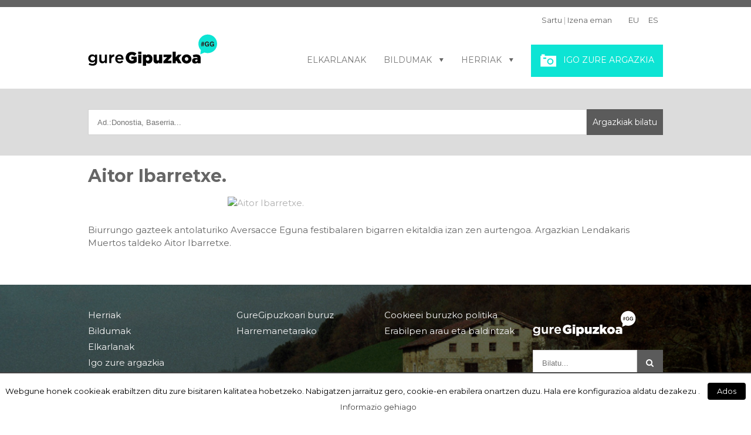

--- FILE ---
content_type: text/css
request_url: https://www.guregipuzkoa.eus/wp-content/themes/gure-theme/style.css?ver=1.0.0
body_size: 693
content:
/*
Theme Name: GureG
Description: Child theme for Avada theme
Author: ThemeFusion
Author URI: https://theme-fusion.com
Template: Avada
Version: 1.0.0
Text Domain:  Avada
*/

@import url("gure.css");

.search h1 {
    color: #0de4d4;
    font-size: 34px;
    font-weight: 500;
    line-height: 48px;
    margin-bottom: 0.67em;
    margin-top: 0;
}


/* Tabla Licencias */
.tabla-licencias {
    margin: 0 auto 20px;
    width: 80%;
    border: none;
}

.tabla-licencias td {padding: 5px;}
.tabla-licencias img {max-width:none;}

/* Recordar contraseña */
.form-group.forgot-text {
    display: none;
}

/* Contacto */
.gform_wrapper .top_label textarea.textarea {width: 47.5%;}
body.fusion-body .gform_wrapper input.gform_button.button { padding: 0px 30px!important; line-height: 15px; font-size: 14px; background: #5b5b5b; color: #fff; font-family: "Montserrat"; text-transform: inherit; border-radius: 0; font-weight: normal;}
body.fusion-body .gform_wrapper input.gform_button.button:hover {background-color: #636363; color: #fff; }

@media screen and (max-width: 800px){
    .fusion-header-wrapper .fusion-mobile-menu-design-modern .fusion-secondary-header {padding-left:30px!important;padding-right:30px!important;}
    .sub-menu::after, .sub-menu::before {border:none;}
    .sub-menu {border:none;}
    .sub-menu .fusion-mobile-nav-item {display: block;}
    .sub-menu .fusion-mobile-nav-item a {background-color: #fff;}
    .fusion-header{padding-bottom: 0}
    .fusion-mobile-nav-item a {line-height:44px!important;height:auto!important;}
    .fusion-open-submenu {line-height: 44px!important; height: auto!important;}
    #main{padding-top:0;}
    .gform_wrapper .top_label textarea.textarea, .gform_wrapper .top_label input.medium, .gform_wrapper .top_label select.medium {width:100%!important;}
    .ngg-gallery-thumbnail img {max-height: 264px;}
     #gform_submit_button_1, #gform_submit_button_2 {width: auto!important;}
}
@media screen and (max-width: 450px){
    .mitad_img img {margin-bottom: 15px; max-width: 100%;}
    .tabla-licencias {width:100%;}
    .ngg-gallery-thumbnail img {max-height: 100%;}
}

--- FILE ---
content_type: text/css
request_url: https://www.guregipuzkoa.eus/wp-content/plugins/login-sidebar-widget/style_login_widget.css?ver=4.2.39
body_size: 70
content:
.error_wid_login{
    background-color: #FFEBE8;
    border: 1px dashed #FF0000;
    color: #FF0000;
    float: left;
    font-family: Verdana,Arial,Helvetica,sans-serif;
    font-weight: 500;
    padding: 6px;
    width: 97%;
	clear:both !important;
}

.close_button_afo, .close_button_afo:hover{
	float:right;
	text-decoration:none;
}